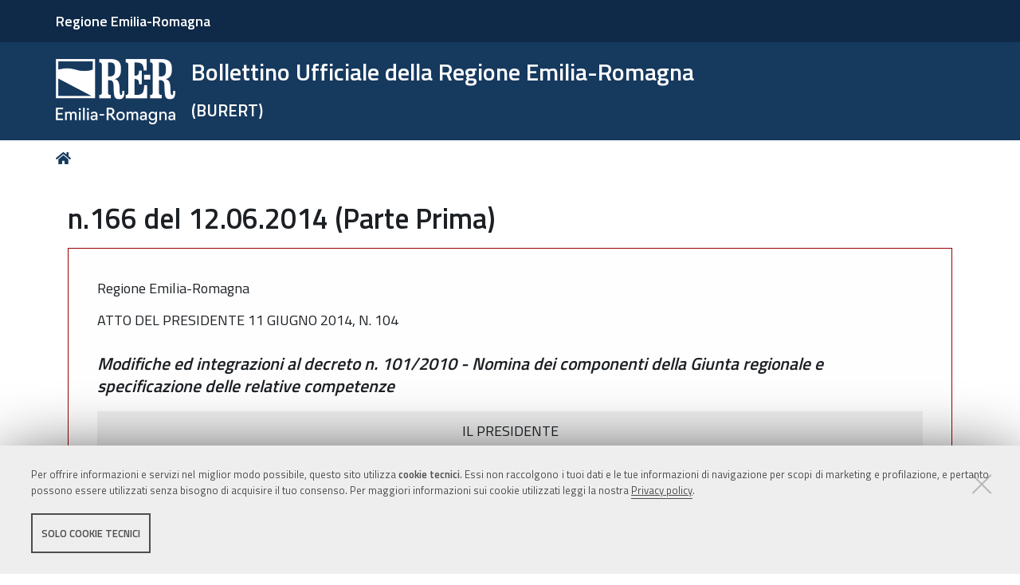

--- FILE ---
content_type: application/xml
request_url: https://bur.regione.emilia-romagna.it/++plone++rer.tiny.converter/templates/upload.xml
body_size: 225
content:
<div>
  <div class="uploadFromWordModal">
      <h3>Carica file da Word</h3>
      <p class="discreet">Il file caricato (*.doc o *.docx), verrà convertito in HTML e inserito nella pagina corrente.</p>
    <input type="text" name="upload" style="display:none" />
    <div class="uploadify-me"></div>
  </div>
</div>


--- FILE ---
content_type: application/xml
request_url: https://bur.regione.emilia-romagna.it/++resource++mockup/relateditems/templates/toolbar.xml
body_size: 483
content:
<% if (mode!=='auto') { %>
<div class="btn-group mode-selector" role="group">
  <button type="button" class="mode search btn <% if (mode=='search') { %>btn-primary<% } else {%>btn-default<% } %>"><%- searchModeText %></button>
  <button type="button" class="mode browse btn <% if (mode=='browse') { %>btn-primary<% } else {%>btn-default<% } %>"><%- browseModeText %></button>
</div>
<% } %>
<div class="path-wrapper">
  <span class="pattern-relateditems-path-label"><%- searchText %></span>
  <a class="crumb" href="/"><span class="glyphicon glyphicon-home"/></a>
  <%= items %>
</div>
<div class="controls pull-right">

  <% if (recentlyUsedItems) { %>
  <div class="recentlyUsed dropdown pull-right">
    <button type="button" class="recentlyUsed dropdown-toggle btn btn-primary" data-toggle="dropdown" aria-haspopup="true" aria-expanded="false">
      <span class="glyphicon glyphicon-time"/>
      <%- recentlyUsedText %>
      <span class="caret"/>
    </button>
    <ul class="dropdown-menu">
      <%= recentlyUsedItems %>
    </ul>
  </div>
  <% } %>

  <% if (favorites.length > 0) { %>
  <div class="favorites dropdown pull-right">
    <button type="button" class="favorites dropdown-toggle btn btn-primary" data-toggle="dropdown" aria-haspopup="true" aria-expanded="false">
      <span class="glyphicon glyphicon-star"/>
      <%- favText %>
      <span class="caret"/>
    </button>
    <ul class="dropdown-menu">
      <%= favItems %>
    </ul>
  </div>
  <% } %>
</div>
